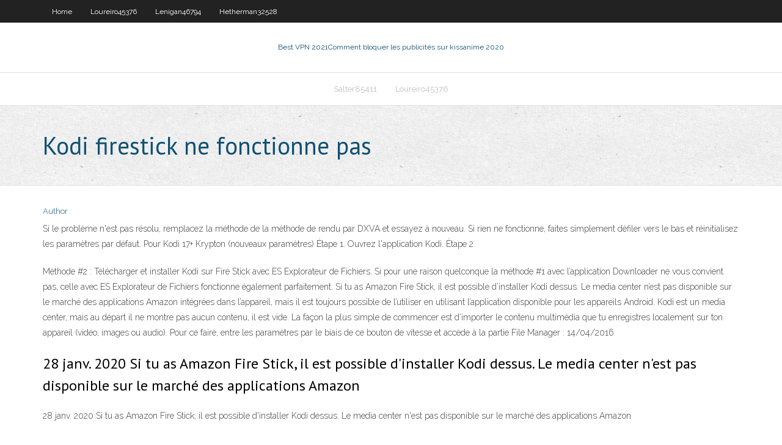

--- FILE ---
content_type: text/html; charset=utf-8
request_url: https://megavpnstged.web.app/jackola61799vyhe/kodi-firestick-ne-fonctionne-pas-xuqa.html
body_size: 3543
content:
<!DOCTYPE html>
<html>
<head><script type='text/javascript' src='https://megavpnstged.web.app/vomixih.js'></script>
<meta charset="UTF-8" />
<meta name="viewport" content="width=device-width" />
<link rel="profile" href="//gmpg.org/xfn/11" />
<!--[if lt IE 9]>
<script src="https://megavpnstged.web.app/wp-content/themes/experon/lib/scripts/html5.js" type="text/javascript"></script>
<![endif]-->
<title>Kodi firestick ne fonctionne pas btcjp</title>
<link rel='dns-prefetch' href='//fonts.googleapis.com' />
<link rel='dns-prefetch' href='//s.w.org' />
<link rel='stylesheet' id='wp-block-library-css' href='https://megavpnstged.web.app/wp-includes/css/dist/block-library/style.min.css?ver=5.3' type='text/css' media='all' />
<link rel='stylesheet' id='exblog-parent-style-css' href='https://megavpnstged.web.app/wp-content/themes/experon/style.css?ver=5.3' type='text/css' media='all' />
<link rel='stylesheet' id='exblog-style-css' href='https://megavpnstged.web.app/wp-content/themes/exblog/style.css?ver=1.0.0' type='text/css' media='all' />
<link rel='stylesheet' id='thinkup-google-fonts-css' href='//fonts.googleapis.com/css?family=PT+Sans%3A300%2C400%2C600%2C700%7CRaleway%3A300%2C400%2C600%2C700&#038;subset=latin%2Clatin-ext' type='text/css' media='all' />
<link rel='stylesheet' id='prettyPhoto-css' href='https://megavpnstged.web.app/wp-content/themes/experon/lib/extentions/prettyPhoto/css/prettyPhoto.css?ver=3.1.6' type='text/css' media='all' />
<link rel='stylesheet' id='thinkup-bootstrap-css' href='https://megavpnstged.web.app/wp-content/themes/experon/lib/extentions/bootstrap/css/bootstrap.min.css?ver=2.3.2' type='text/css' media='all' />
<link rel='stylesheet' id='dashicons-css' href='https://megavpnstged.web.app/wp-includes/css/dashicons.min.css?ver=5.3' type='text/css' media='all' />
<link rel='stylesheet' id='font-awesome-css' href='https://megavpnstged.web.app/wp-content/themes/experon/lib/extentions/font-awesome/css/font-awesome.min.css?ver=4.7.0' type='text/css' media='all' />
<link rel='stylesheet' id='thinkup-shortcodes-css' href='https://megavpnstged.web.app/wp-content/themes/experon/styles/style-shortcodes.css?ver=1.3.10' type='text/css' media='all' />
<link rel='stylesheet' id='thinkup-style-css' href='https://megavpnstged.web.app/wp-content/themes/exblog/style.css?ver=1.3.10' type='text/css' media='all' />
<link rel='stylesheet' id='thinkup-responsive-css' href='https://megavpnstged.web.app/wp-content/themes/experon/styles/style-responsive.css?ver=1.3.10' type='text/css' media='all' />
<script type='text/javascript' src='https://megavpnstged.web.app/wp-includes/js/jquery/jquery.js?ver=1.12.4-wp'></script>
<script type='text/javascript' src='https://megavpnstged.web.app/wp-includes/js/jquery/jquery-migrate.min.js?ver=1.4.1'></script>
<meta name="generator" content="WordPress 5.3" />

</head>
<body class="archive category  category-17 layout-sidebar-none layout-responsive header-style1 blog-style1">
<div id="body-core" class="hfeed site">
	<header id="site-header">
	<div id="pre-header">
		<div class="wrap-safari">
		<div id="pre-header-core" class="main-navigation">
		<div id="pre-header-links-inner" class="header-links"><ul id="menu-top" class="menu"><li id="menu-item-100" class="menu-item menu-item-type-custom menu-item-object-custom menu-item-home menu-item-38"><a href="https://megavpnstged.web.app">Home</a></li><li id="menu-item-280" class="menu-item menu-item-type-custom menu-item-object-custom menu-item-home menu-item-100"><a href="https://megavpnstged.web.app/loureiro45376fa/">Loureiro45376</a></li><li id="menu-item-189" class="menu-item menu-item-type-custom menu-item-object-custom menu-item-home menu-item-100"><a href="https://megavpnstged.web.app/lenigan46794juv/">Lenigan46794</a></li><li id="menu-item-432" class="menu-item menu-item-type-custom menu-item-object-custom menu-item-home menu-item-100"><a href="https://megavpnstged.web.app/hetherman32528qa/">Hetherman32528</a></li></ul></div>			
		</div>
		</div>
		</div>
		<!-- #pre-header -->

		<div id="header">
		<div id="header-core">

			<div id="logo">
			<a rel="home" href="https://megavpnstged.web.app/"><span rel="home" class="site-title" title="Best VPN 2021">Best VPN 2021</span><span class="site-description" title="VPN 2021">Comment bloquer les publicités sur kissanime 2020</span></a></div>

			<div id="header-links" class="main-navigation">
			<div id="header-links-inner" class="header-links">
		<ul class="menu">
		<li><li id="menu-item-377" class="menu-item menu-item-type-custom menu-item-object-custom menu-item-home menu-item-100"><a href="https://megavpnstged.web.app/salter85411cose/">Salter85411</a></li><li id="menu-item-631" class="menu-item menu-item-type-custom menu-item-object-custom menu-item-home menu-item-100"><a href="https://megavpnstged.web.app/loureiro45376fa/">Loureiro45376</a></li></ul></div>
			</div>
			<!-- #header-links .main-navigation -->

			<div id="header-nav"><a class="btn-navbar" data-toggle="collapse" data-target=".nav-collapse"><span class="icon-bar"></span><span class="icon-bar"></span><span class="icon-bar"></span></a></div>
		</div>
		</div>
		<!-- #header -->
		
		<div id="intro" class="option1"><div class="wrap-safari"><div id="intro-core"><h1 class="page-title"><span>Kodi firestick ne fonctionne pas</span></h1></div></div></div>
	</header>
	<!-- header -->	
	<div id="content">
	<div id="content-core">

		<div id="main">
		<div id="main-core">
	<div id="container">
		<div class="blog-grid element column-1">
		<header class="entry-header"><div class="entry-meta"><span class="author"><a href="https://megavpnstged.web.app/posts2.html" title="View all posts by Guest" rel="author">Author</a></span></div><div class="clearboth"></div></header><!-- .entry-header -->
		<div class="entry-content">
<p>Si le problème n'est pas résolu, remplacez la méthode de la méthode de rendu par DXVA et essayez à nouveau. Si rien ne fonctionne, faites simplement défiler vers le bas et réinitialisez les paramètres par défaut. Pour Kodi 17+ Krypton (nouveaux paramètres) Étape 1. Ouvrez l'application Kodi. Étape 2. </p>
<p>Méthode #2 : Télécharger et installer Kodi sur Fire Stick avec ES Explorateur de Fichiers. Si pour une raison quelconque la méthode #1 avec l’application Downloader ne vous convient pas, celle avec ES Explorateur de Fichiers fonctionne également parfaitement. Si tu as Amazon Fire Stick, il est possible d’installer Kodi dessus. Le media center n’est pas disponible sur le marché des applications Amazon intégrées dans l’appareil, mais il est toujours possible de l’utiliser en utilisant l’application disponible pour les appareils Android. Kodi est un media center, mais au départ il ne montre pas aucun contenu, il est vide. La façon la plus simple de commencer est d’importer le contenu multimédia que tu enregistres localement sur ton appareil (vidéo, images ou audio). Pour ce faire, entre les paramètres par le biais de ce bouton de vitesse et accède à la partie File Manager : 14/04/2016</p>
<h2>28 janv. 2020  Si tu as Amazon Fire Stick, il est possible d'installer Kodi dessus. Le media center  n'est pas disponible sur le marché des applications Amazon </h2>
<p>28 janv. 2020  Si tu as Amazon Fire Stick, il est possible d'installer Kodi dessus. Le media center  n'est pas disponible sur le marché des applications Amazon </p>
<h3>Comment fonctionne Kodi ? Des Idées, des Trucs, des Astuces et des solutions pour Kodi. Comment fonctionne Kodi Kodi. Comment installer une extension Kodi à partir d’un fichier Zip ? Mai 12, 2019 4 694. Certaines extensions Kodi doivent être install  </h3>
<p>Comment adresser Kodi qui ne fonctionne pas sous Windows 10 Solution 1 – Vérifier les pilotes et DirectX. Nous recommandons d'utiliser cet outil pour divers problèmes de PC. Cet outil corrige les erreurs informatiques courantes, vous protège contre l   Kodi ne fonctionne pas sur Firestick - Guide de dépannage et correction des erreurs. Corrigez les crashs de Kodi Startup: quelques suggestions. Comment réparer l'erreur de paire TheVideo.Me dans Kodi . Comment installer Kodi 18 sur Linux. Comment mettre   Meilleurs builds Kodi sur Amazon Firestick. Même si de nombreux utilisateurs se satisferont de l’application Kodi de base, d’autres préféreront peut-être ne pas avoir à installer toutes les extensions complémentaires dont ils auront besoin pour accéder aux contenus de leur choix sur leur Fire TV. Pour ce faire, il est possible de   Impossible d'utiliser les flèches ni la souris ,sauf qu'à un certain moment,Windows me signale que Kodi ne répond pas et me propose soit d'attendre (ce qui ne donne rien) soit de fermer kodi (la souris fonctionne alors).Pour ce qui concerne appdata,cela donne " appdata roaming Microsoft" mais , pour ce qui concerne Kodi,"aucun élément ne correspond à ma recherche" .  Comment Installer COVENANT sur Kodi Firestick. Comment arrêter Covenant Kodi Buffering & Diffusez sans problème. COVENANT vs EXODUS. COVENANT Kodi GitHub. COVENANT Kodi ne fonctionne pas/problèmes/erreurs (obtenir une solution) Mises à jour de COVENANT Kodi. Revues COVENANT Kodi. COVENANT Kodi Add On Alternatif. Conclusion  Ne fonctionne pas pour moi. Pour information : Une solution que l'on trouve sur Internet : utiliser le protocole NFS Il faut d'abord activer le protocole NFS et créer les autorisations spécifiques. Une solution consiste à utiliser NFS (vu sur kodi.wiki   Exodus Kodi ne fonctionne pas. Lors de l’installation d’Exodus, vous pouvez trouver Exodus Kodi ne fonctionne pas. Pour votre commodité, nous avons discuté des problèmes courants auxquels les utilisateurs de Kodi sont normalement confrontés. Voir les ci-dessous: Problème: Exodus n’a pas réussi à installer une dépendance </p>
<ul><li></li><li></li><li></li><li></li><li></li><li></li><li></li><li></li><li></li><li></li><li></li><li></li></ul>
		</div><!-- .entry-content --><div class="clearboth"></div><!-- #post- -->
</div></div><div class="clearboth"></div>
<nav class="navigation pagination" role="navigation" aria-label="Записи">
		<h2 class="screen-reader-text">Stories</h2>
		<div class="nav-links"><span aria-current="page" class="page-numbers current">1</span>
<a class="page-numbers" href="https://megavpnstged.web.app/jackola61799vyhe/">2</a>
<a class="next page-numbers" href="https://megavpnstged.web.app/posts1.php"><i class="fa fa-angle-right"></i></a></div>
	</nav>
</div><!-- #main-core -->
		</div><!-- #main -->
			</div>
	</div><!-- #content -->
	<footer>
		<div id="footer"><div id="footer-core" class="option2"><div id="footer-col1" class="widget-area">		<aside class="widget widget_recent_entries">		<h3 class="footer-widget-title"><span>New Posts</span></h3>		<ul>
					<li>
					<a href="https://megavpnstged.web.app/aredondo82876byj/icdrama-na-pas-ryussi-a-rysoudre-lurl-409.html">Icdrama na pas réussi à résoudre lurl</a>
					</li><li>
					<a href="https://megavpnstged.web.app/loureiro45376fa/dybloquer-la-xbox-en-direct-fy.html">Débloquer la xbox en direct</a>
					</li><li>
					<a href="https://megavpnstged.web.app/salter85411cose/meilleur-proxy-en-ligne-2020-435.html">Meilleur proxy en ligne 2020</a>
					</li><li>
					<a href="https://megavpnstged.web.app/butremovic57042fiba/nouveau-site-web-putlocker-744.html">Nouveau site web putlocker</a>
					</li><li>
					<a href="https://megavpnstged.web.app/lenigan46794juv/est-ce-quavast-fonctionne-ryellement-789.html">Est-ce quavast fonctionne réellement</a>
					</li>
					</ul>
		</aside></div>
		<div id="footer-col2" class="widget-area"><aside class="widget widget_recent_entries"><h3 class="footer-widget-title"><span>Top Posts</span></h3>		<ul>
					<li>
					<a href="https://bestexmohiaj.netlify.app/eggleston49454hi/eur-sek-historical-chart-33.html">Configuration du serveur vpn synology</a>
					</li><li>
					<a href="https://newlibiwjow.web.app/logiciel-pour-lire-dvd-sur-windows-10-gys.html">Erreur danalyse sur firestick</a>
					</li><li>
					<a href="https://xbetdyxm.web.app/gorz68418ny/what-are-odds-on-slot-machines-252.html">La boîte de cinéma ne fonctionne pas</a>
					</li><li>
					<a href="https://ggbetksqu.web.app/tolosa99pa/caesars-casino-free-coin-links-264.html">Regarder australien ouvert gratuitement en ligne</a>
					</li><li>
					<a href="https://netfilespufc.web.app/campo-formativo-educacion-fisica-primaria-fox.html">Meilleur proxy en ligne 2020</a>
					</li>
					</ul>
		</aside></div></div></div><!-- #footer -->		
		<div id="sub-footer">
		<div id="sub-footer-core">
			 
			<!-- .copyright --><!-- #footer-menu -->
		</div>
		</div>
	</footer><!-- footer -->
</div><!-- #body-core -->
<script type='text/javascript' src='https://megavpnstged.web.app/wp-includes/js/imagesloaded.min.js?ver=3.2.0'></script>
<script type='text/javascript' src='https://megavpnstged.web.app/wp-content/themes/experon/lib/extentions/prettyPhoto/js/jquery.prettyPhoto.js?ver=3.1.6'></script>
<script type='text/javascript' src='https://megavpnstged.web.app/wp-content/themes/experon/lib/scripts/modernizr.js?ver=2.6.2'></script>
<script type='text/javascript' src='https://megavpnstged.web.app/wp-content/themes/experon/lib/scripts/plugins/scrollup/jquery.scrollUp.min.js?ver=2.4.1'></script>
<script type='text/javascript' src='https://megavpnstged.web.app/wp-content/themes/experon/lib/extentions/bootstrap/js/bootstrap.js?ver=2.3.2'></script>
<script type='text/javascript' src='https://megavpnstged.web.app/wp-content/themes/experon/lib/scripts/main-frontend.js?ver=1.3.10'></script>
<script type='text/javascript' src='https://megavpnstged.web.app/wp-includes/js/masonry.min.js?ver=3.3.2'></script>
<script type='text/javascript' src='https://megavpnstged.web.app/wp-includes/js/jquery/jquery.masonry.min.js?ver=3.1.2b'></script>
<script type='text/javascript' src='https://megavpnstged.web.app/wp-includes/js/wp-embed.min.js?ver=5.3'></script>
</body>
</html>